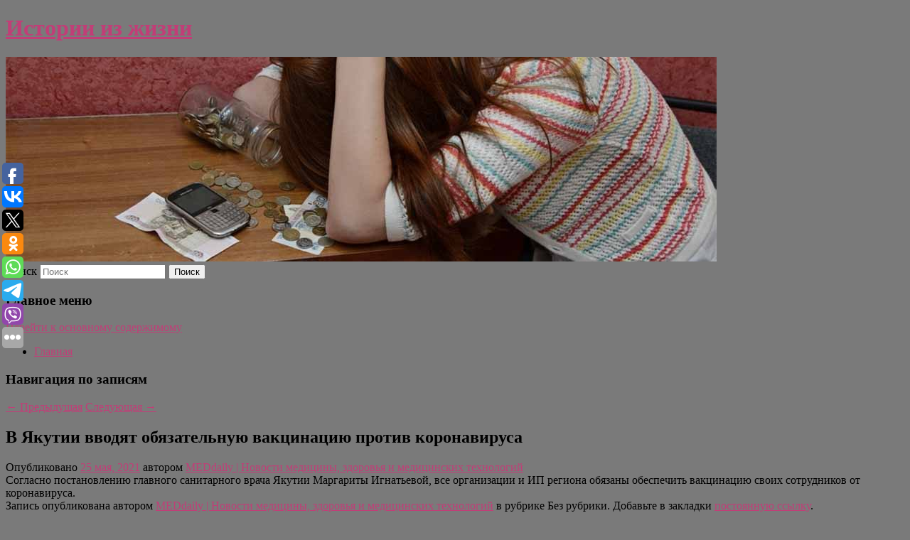

--- FILE ---
content_type: text/html; charset=UTF-8
request_url: https://smspunk.ru/v-yakutii-vvodyat-obyazatelnuyu-vakcinaciyu-protiv-koronavirusa/
body_size: 10502
content:
<!DOCTYPE html>
<!--[if IE 6]>
<html id="ie6" lang="ru-RU">
<![endif]-->
<!--[if IE 7]>
<html id="ie7" lang="ru-RU">
<![endif]-->
<!--[if IE 8]>
<html id="ie8" lang="ru-RU">
<![endif]-->
<!--[if !(IE 6) & !(IE 7) & !(IE 8)]><!-->
<html lang="ru-RU">
<!--<![endif]-->
<head>
<meta charset="UTF-8" />
<meta name="viewport" content="width=device-width" />
<title>
В Якутии вводят обязательную вакцинацию против коронавируса | Истории из жизни	</title>
<link rel="profile" href="http://gmpg.org/xfn/11" />
<link rel="stylesheet" type="text/css" media="all" href="https://smspunk.ru/wp-content/themes/twentyeleven/style.css" />
<link rel="pingback" href="https://smspunk.ru/xmlrpc.php">
<!--[if lt IE 9]>
<script src="https://smspunk.ru/wp-content/themes/twentyeleven/js/html5.js" type="text/javascript"></script>
<![endif]-->
<meta name='robots' content='max-image-preview:large' />
	<style>img:is([sizes="auto" i], [sizes^="auto," i]) { contain-intrinsic-size: 3000px 1500px }</style>
	<link rel="alternate" type="application/rss+xml" title="Истории из жизни &raquo; Лента" href="https://smspunk.ru/feed/" />
<script type="text/javascript">
/* <![CDATA[ */
window._wpemojiSettings = {"baseUrl":"https:\/\/s.w.org\/images\/core\/emoji\/16.0.1\/72x72\/","ext":".png","svgUrl":"https:\/\/s.w.org\/images\/core\/emoji\/16.0.1\/svg\/","svgExt":".svg","source":{"concatemoji":"https:\/\/smspunk.ru\/wp-includes\/js\/wp-emoji-release.min.js?ver=6.8.3"}};
/*! This file is auto-generated */
!function(s,n){var o,i,e;function c(e){try{var t={supportTests:e,timestamp:(new Date).valueOf()};sessionStorage.setItem(o,JSON.stringify(t))}catch(e){}}function p(e,t,n){e.clearRect(0,0,e.canvas.width,e.canvas.height),e.fillText(t,0,0);var t=new Uint32Array(e.getImageData(0,0,e.canvas.width,e.canvas.height).data),a=(e.clearRect(0,0,e.canvas.width,e.canvas.height),e.fillText(n,0,0),new Uint32Array(e.getImageData(0,0,e.canvas.width,e.canvas.height).data));return t.every(function(e,t){return e===a[t]})}function u(e,t){e.clearRect(0,0,e.canvas.width,e.canvas.height),e.fillText(t,0,0);for(var n=e.getImageData(16,16,1,1),a=0;a<n.data.length;a++)if(0!==n.data[a])return!1;return!0}function f(e,t,n,a){switch(t){case"flag":return n(e,"\ud83c\udff3\ufe0f\u200d\u26a7\ufe0f","\ud83c\udff3\ufe0f\u200b\u26a7\ufe0f")?!1:!n(e,"\ud83c\udde8\ud83c\uddf6","\ud83c\udde8\u200b\ud83c\uddf6")&&!n(e,"\ud83c\udff4\udb40\udc67\udb40\udc62\udb40\udc65\udb40\udc6e\udb40\udc67\udb40\udc7f","\ud83c\udff4\u200b\udb40\udc67\u200b\udb40\udc62\u200b\udb40\udc65\u200b\udb40\udc6e\u200b\udb40\udc67\u200b\udb40\udc7f");case"emoji":return!a(e,"\ud83e\udedf")}return!1}function g(e,t,n,a){var r="undefined"!=typeof WorkerGlobalScope&&self instanceof WorkerGlobalScope?new OffscreenCanvas(300,150):s.createElement("canvas"),o=r.getContext("2d",{willReadFrequently:!0}),i=(o.textBaseline="top",o.font="600 32px Arial",{});return e.forEach(function(e){i[e]=t(o,e,n,a)}),i}function t(e){var t=s.createElement("script");t.src=e,t.defer=!0,s.head.appendChild(t)}"undefined"!=typeof Promise&&(o="wpEmojiSettingsSupports",i=["flag","emoji"],n.supports={everything:!0,everythingExceptFlag:!0},e=new Promise(function(e){s.addEventListener("DOMContentLoaded",e,{once:!0})}),new Promise(function(t){var n=function(){try{var e=JSON.parse(sessionStorage.getItem(o));if("object"==typeof e&&"number"==typeof e.timestamp&&(new Date).valueOf()<e.timestamp+604800&&"object"==typeof e.supportTests)return e.supportTests}catch(e){}return null}();if(!n){if("undefined"!=typeof Worker&&"undefined"!=typeof OffscreenCanvas&&"undefined"!=typeof URL&&URL.createObjectURL&&"undefined"!=typeof Blob)try{var e="postMessage("+g.toString()+"("+[JSON.stringify(i),f.toString(),p.toString(),u.toString()].join(",")+"));",a=new Blob([e],{type:"text/javascript"}),r=new Worker(URL.createObjectURL(a),{name:"wpTestEmojiSupports"});return void(r.onmessage=function(e){c(n=e.data),r.terminate(),t(n)})}catch(e){}c(n=g(i,f,p,u))}t(n)}).then(function(e){for(var t in e)n.supports[t]=e[t],n.supports.everything=n.supports.everything&&n.supports[t],"flag"!==t&&(n.supports.everythingExceptFlag=n.supports.everythingExceptFlag&&n.supports[t]);n.supports.everythingExceptFlag=n.supports.everythingExceptFlag&&!n.supports.flag,n.DOMReady=!1,n.readyCallback=function(){n.DOMReady=!0}}).then(function(){return e}).then(function(){var e;n.supports.everything||(n.readyCallback(),(e=n.source||{}).concatemoji?t(e.concatemoji):e.wpemoji&&e.twemoji&&(t(e.twemoji),t(e.wpemoji)))}))}((window,document),window._wpemojiSettings);
/* ]]> */
</script>
<style id='wp-emoji-styles-inline-css' type='text/css'>

	img.wp-smiley, img.emoji {
		display: inline !important;
		border: none !important;
		box-shadow: none !important;
		height: 1em !important;
		width: 1em !important;
		margin: 0 0.07em !important;
		vertical-align: -0.1em !important;
		background: none !important;
		padding: 0 !important;
	}
</style>
<link rel='stylesheet' id='wp-block-library-css' href='https://smspunk.ru/wp-includes/css/dist/block-library/style.min.css?ver=6.8.3' type='text/css' media='all' />
<style id='wp-block-library-theme-inline-css' type='text/css'>
.wp-block-audio :where(figcaption){color:#555;font-size:13px;text-align:center}.is-dark-theme .wp-block-audio :where(figcaption){color:#ffffffa6}.wp-block-audio{margin:0 0 1em}.wp-block-code{border:1px solid #ccc;border-radius:4px;font-family:Menlo,Consolas,monaco,monospace;padding:.8em 1em}.wp-block-embed :where(figcaption){color:#555;font-size:13px;text-align:center}.is-dark-theme .wp-block-embed :where(figcaption){color:#ffffffa6}.wp-block-embed{margin:0 0 1em}.blocks-gallery-caption{color:#555;font-size:13px;text-align:center}.is-dark-theme .blocks-gallery-caption{color:#ffffffa6}:root :where(.wp-block-image figcaption){color:#555;font-size:13px;text-align:center}.is-dark-theme :root :where(.wp-block-image figcaption){color:#ffffffa6}.wp-block-image{margin:0 0 1em}.wp-block-pullquote{border-bottom:4px solid;border-top:4px solid;color:currentColor;margin-bottom:1.75em}.wp-block-pullquote cite,.wp-block-pullquote footer,.wp-block-pullquote__citation{color:currentColor;font-size:.8125em;font-style:normal;text-transform:uppercase}.wp-block-quote{border-left:.25em solid;margin:0 0 1.75em;padding-left:1em}.wp-block-quote cite,.wp-block-quote footer{color:currentColor;font-size:.8125em;font-style:normal;position:relative}.wp-block-quote:where(.has-text-align-right){border-left:none;border-right:.25em solid;padding-left:0;padding-right:1em}.wp-block-quote:where(.has-text-align-center){border:none;padding-left:0}.wp-block-quote.is-large,.wp-block-quote.is-style-large,.wp-block-quote:where(.is-style-plain){border:none}.wp-block-search .wp-block-search__label{font-weight:700}.wp-block-search__button{border:1px solid #ccc;padding:.375em .625em}:where(.wp-block-group.has-background){padding:1.25em 2.375em}.wp-block-separator.has-css-opacity{opacity:.4}.wp-block-separator{border:none;border-bottom:2px solid;margin-left:auto;margin-right:auto}.wp-block-separator.has-alpha-channel-opacity{opacity:1}.wp-block-separator:not(.is-style-wide):not(.is-style-dots){width:100px}.wp-block-separator.has-background:not(.is-style-dots){border-bottom:none;height:1px}.wp-block-separator.has-background:not(.is-style-wide):not(.is-style-dots){height:2px}.wp-block-table{margin:0 0 1em}.wp-block-table td,.wp-block-table th{word-break:normal}.wp-block-table :where(figcaption){color:#555;font-size:13px;text-align:center}.is-dark-theme .wp-block-table :where(figcaption){color:#ffffffa6}.wp-block-video :where(figcaption){color:#555;font-size:13px;text-align:center}.is-dark-theme .wp-block-video :where(figcaption){color:#ffffffa6}.wp-block-video{margin:0 0 1em}:root :where(.wp-block-template-part.has-background){margin-bottom:0;margin-top:0;padding:1.25em 2.375em}
</style>
<style id='classic-theme-styles-inline-css' type='text/css'>
/*! This file is auto-generated */
.wp-block-button__link{color:#fff;background-color:#32373c;border-radius:9999px;box-shadow:none;text-decoration:none;padding:calc(.667em + 2px) calc(1.333em + 2px);font-size:1.125em}.wp-block-file__button{background:#32373c;color:#fff;text-decoration:none}
</style>
<style id='global-styles-inline-css' type='text/css'>
:root{--wp--preset--aspect-ratio--square: 1;--wp--preset--aspect-ratio--4-3: 4/3;--wp--preset--aspect-ratio--3-4: 3/4;--wp--preset--aspect-ratio--3-2: 3/2;--wp--preset--aspect-ratio--2-3: 2/3;--wp--preset--aspect-ratio--16-9: 16/9;--wp--preset--aspect-ratio--9-16: 9/16;--wp--preset--color--black: #000;--wp--preset--color--cyan-bluish-gray: #abb8c3;--wp--preset--color--white: #fff;--wp--preset--color--pale-pink: #f78da7;--wp--preset--color--vivid-red: #cf2e2e;--wp--preset--color--luminous-vivid-orange: #ff6900;--wp--preset--color--luminous-vivid-amber: #fcb900;--wp--preset--color--light-green-cyan: #7bdcb5;--wp--preset--color--vivid-green-cyan: #00d084;--wp--preset--color--pale-cyan-blue: #8ed1fc;--wp--preset--color--vivid-cyan-blue: #0693e3;--wp--preset--color--vivid-purple: #9b51e0;--wp--preset--color--blue: #1982d1;--wp--preset--color--dark-gray: #373737;--wp--preset--color--medium-gray: #666;--wp--preset--color--light-gray: #e2e2e2;--wp--preset--gradient--vivid-cyan-blue-to-vivid-purple: linear-gradient(135deg,rgba(6,147,227,1) 0%,rgb(155,81,224) 100%);--wp--preset--gradient--light-green-cyan-to-vivid-green-cyan: linear-gradient(135deg,rgb(122,220,180) 0%,rgb(0,208,130) 100%);--wp--preset--gradient--luminous-vivid-amber-to-luminous-vivid-orange: linear-gradient(135deg,rgba(252,185,0,1) 0%,rgba(255,105,0,1) 100%);--wp--preset--gradient--luminous-vivid-orange-to-vivid-red: linear-gradient(135deg,rgba(255,105,0,1) 0%,rgb(207,46,46) 100%);--wp--preset--gradient--very-light-gray-to-cyan-bluish-gray: linear-gradient(135deg,rgb(238,238,238) 0%,rgb(169,184,195) 100%);--wp--preset--gradient--cool-to-warm-spectrum: linear-gradient(135deg,rgb(74,234,220) 0%,rgb(151,120,209) 20%,rgb(207,42,186) 40%,rgb(238,44,130) 60%,rgb(251,105,98) 80%,rgb(254,248,76) 100%);--wp--preset--gradient--blush-light-purple: linear-gradient(135deg,rgb(255,206,236) 0%,rgb(152,150,240) 100%);--wp--preset--gradient--blush-bordeaux: linear-gradient(135deg,rgb(254,205,165) 0%,rgb(254,45,45) 50%,rgb(107,0,62) 100%);--wp--preset--gradient--luminous-dusk: linear-gradient(135deg,rgb(255,203,112) 0%,rgb(199,81,192) 50%,rgb(65,88,208) 100%);--wp--preset--gradient--pale-ocean: linear-gradient(135deg,rgb(255,245,203) 0%,rgb(182,227,212) 50%,rgb(51,167,181) 100%);--wp--preset--gradient--electric-grass: linear-gradient(135deg,rgb(202,248,128) 0%,rgb(113,206,126) 100%);--wp--preset--gradient--midnight: linear-gradient(135deg,rgb(2,3,129) 0%,rgb(40,116,252) 100%);--wp--preset--font-size--small: 13px;--wp--preset--font-size--medium: 20px;--wp--preset--font-size--large: 36px;--wp--preset--font-size--x-large: 42px;--wp--preset--spacing--20: 0.44rem;--wp--preset--spacing--30: 0.67rem;--wp--preset--spacing--40: 1rem;--wp--preset--spacing--50: 1.5rem;--wp--preset--spacing--60: 2.25rem;--wp--preset--spacing--70: 3.38rem;--wp--preset--spacing--80: 5.06rem;--wp--preset--shadow--natural: 6px 6px 9px rgba(0, 0, 0, 0.2);--wp--preset--shadow--deep: 12px 12px 50px rgba(0, 0, 0, 0.4);--wp--preset--shadow--sharp: 6px 6px 0px rgba(0, 0, 0, 0.2);--wp--preset--shadow--outlined: 6px 6px 0px -3px rgba(255, 255, 255, 1), 6px 6px rgba(0, 0, 0, 1);--wp--preset--shadow--crisp: 6px 6px 0px rgba(0, 0, 0, 1);}:where(.is-layout-flex){gap: 0.5em;}:where(.is-layout-grid){gap: 0.5em;}body .is-layout-flex{display: flex;}.is-layout-flex{flex-wrap: wrap;align-items: center;}.is-layout-flex > :is(*, div){margin: 0;}body .is-layout-grid{display: grid;}.is-layout-grid > :is(*, div){margin: 0;}:where(.wp-block-columns.is-layout-flex){gap: 2em;}:where(.wp-block-columns.is-layout-grid){gap: 2em;}:where(.wp-block-post-template.is-layout-flex){gap: 1.25em;}:where(.wp-block-post-template.is-layout-grid){gap: 1.25em;}.has-black-color{color: var(--wp--preset--color--black) !important;}.has-cyan-bluish-gray-color{color: var(--wp--preset--color--cyan-bluish-gray) !important;}.has-white-color{color: var(--wp--preset--color--white) !important;}.has-pale-pink-color{color: var(--wp--preset--color--pale-pink) !important;}.has-vivid-red-color{color: var(--wp--preset--color--vivid-red) !important;}.has-luminous-vivid-orange-color{color: var(--wp--preset--color--luminous-vivid-orange) !important;}.has-luminous-vivid-amber-color{color: var(--wp--preset--color--luminous-vivid-amber) !important;}.has-light-green-cyan-color{color: var(--wp--preset--color--light-green-cyan) !important;}.has-vivid-green-cyan-color{color: var(--wp--preset--color--vivid-green-cyan) !important;}.has-pale-cyan-blue-color{color: var(--wp--preset--color--pale-cyan-blue) !important;}.has-vivid-cyan-blue-color{color: var(--wp--preset--color--vivid-cyan-blue) !important;}.has-vivid-purple-color{color: var(--wp--preset--color--vivid-purple) !important;}.has-black-background-color{background-color: var(--wp--preset--color--black) !important;}.has-cyan-bluish-gray-background-color{background-color: var(--wp--preset--color--cyan-bluish-gray) !important;}.has-white-background-color{background-color: var(--wp--preset--color--white) !important;}.has-pale-pink-background-color{background-color: var(--wp--preset--color--pale-pink) !important;}.has-vivid-red-background-color{background-color: var(--wp--preset--color--vivid-red) !important;}.has-luminous-vivid-orange-background-color{background-color: var(--wp--preset--color--luminous-vivid-orange) !important;}.has-luminous-vivid-amber-background-color{background-color: var(--wp--preset--color--luminous-vivid-amber) !important;}.has-light-green-cyan-background-color{background-color: var(--wp--preset--color--light-green-cyan) !important;}.has-vivid-green-cyan-background-color{background-color: var(--wp--preset--color--vivid-green-cyan) !important;}.has-pale-cyan-blue-background-color{background-color: var(--wp--preset--color--pale-cyan-blue) !important;}.has-vivid-cyan-blue-background-color{background-color: var(--wp--preset--color--vivid-cyan-blue) !important;}.has-vivid-purple-background-color{background-color: var(--wp--preset--color--vivid-purple) !important;}.has-black-border-color{border-color: var(--wp--preset--color--black) !important;}.has-cyan-bluish-gray-border-color{border-color: var(--wp--preset--color--cyan-bluish-gray) !important;}.has-white-border-color{border-color: var(--wp--preset--color--white) !important;}.has-pale-pink-border-color{border-color: var(--wp--preset--color--pale-pink) !important;}.has-vivid-red-border-color{border-color: var(--wp--preset--color--vivid-red) !important;}.has-luminous-vivid-orange-border-color{border-color: var(--wp--preset--color--luminous-vivid-orange) !important;}.has-luminous-vivid-amber-border-color{border-color: var(--wp--preset--color--luminous-vivid-amber) !important;}.has-light-green-cyan-border-color{border-color: var(--wp--preset--color--light-green-cyan) !important;}.has-vivid-green-cyan-border-color{border-color: var(--wp--preset--color--vivid-green-cyan) !important;}.has-pale-cyan-blue-border-color{border-color: var(--wp--preset--color--pale-cyan-blue) !important;}.has-vivid-cyan-blue-border-color{border-color: var(--wp--preset--color--vivid-cyan-blue) !important;}.has-vivid-purple-border-color{border-color: var(--wp--preset--color--vivid-purple) !important;}.has-vivid-cyan-blue-to-vivid-purple-gradient-background{background: var(--wp--preset--gradient--vivid-cyan-blue-to-vivid-purple) !important;}.has-light-green-cyan-to-vivid-green-cyan-gradient-background{background: var(--wp--preset--gradient--light-green-cyan-to-vivid-green-cyan) !important;}.has-luminous-vivid-amber-to-luminous-vivid-orange-gradient-background{background: var(--wp--preset--gradient--luminous-vivid-amber-to-luminous-vivid-orange) !important;}.has-luminous-vivid-orange-to-vivid-red-gradient-background{background: var(--wp--preset--gradient--luminous-vivid-orange-to-vivid-red) !important;}.has-very-light-gray-to-cyan-bluish-gray-gradient-background{background: var(--wp--preset--gradient--very-light-gray-to-cyan-bluish-gray) !important;}.has-cool-to-warm-spectrum-gradient-background{background: var(--wp--preset--gradient--cool-to-warm-spectrum) !important;}.has-blush-light-purple-gradient-background{background: var(--wp--preset--gradient--blush-light-purple) !important;}.has-blush-bordeaux-gradient-background{background: var(--wp--preset--gradient--blush-bordeaux) !important;}.has-luminous-dusk-gradient-background{background: var(--wp--preset--gradient--luminous-dusk) !important;}.has-pale-ocean-gradient-background{background: var(--wp--preset--gradient--pale-ocean) !important;}.has-electric-grass-gradient-background{background: var(--wp--preset--gradient--electric-grass) !important;}.has-midnight-gradient-background{background: var(--wp--preset--gradient--midnight) !important;}.has-small-font-size{font-size: var(--wp--preset--font-size--small) !important;}.has-medium-font-size{font-size: var(--wp--preset--font-size--medium) !important;}.has-large-font-size{font-size: var(--wp--preset--font-size--large) !important;}.has-x-large-font-size{font-size: var(--wp--preset--font-size--x-large) !important;}
:where(.wp-block-post-template.is-layout-flex){gap: 1.25em;}:where(.wp-block-post-template.is-layout-grid){gap: 1.25em;}
:where(.wp-block-columns.is-layout-flex){gap: 2em;}:where(.wp-block-columns.is-layout-grid){gap: 2em;}
:root :where(.wp-block-pullquote){font-size: 1.5em;line-height: 1.6;}
</style>
<link rel='stylesheet' id='jquery-smooth-scroll-css' href='https://smspunk.ru/wp-content/plugins/jquery-smooth-scroll/css/style.css?ver=6.8.3' type='text/css' media='all' />
<link rel='stylesheet' id='twentyeleven-block-style-css' href='https://smspunk.ru/wp-content/themes/twentyeleven/blocks.css?ver=20181230' type='text/css' media='all' />
<script type="text/javascript" src="https://smspunk.ru/wp-includes/js/jquery/jquery.min.js?ver=3.7.1" id="jquery-core-js"></script>
<script type="text/javascript" src="https://smspunk.ru/wp-includes/js/jquery/jquery-migrate.min.js?ver=3.4.1" id="jquery-migrate-js"></script>
<link rel="https://api.w.org/" href="https://smspunk.ru/wp-json/" /><link rel="alternate" title="JSON" type="application/json" href="https://smspunk.ru/wp-json/wp/v2/posts/5323" /><link rel="EditURI" type="application/rsd+xml" title="RSD" href="https://smspunk.ru/xmlrpc.php?rsd" />
<meta name="generator" content="WordPress 6.8.3" />
<link rel="canonical" href="https://smspunk.ru/v-yakutii-vvodyat-obyazatelnuyu-vakcinaciyu-protiv-koronavirusa/" />
<link rel='shortlink' href='https://smspunk.ru/?p=5323' />
<link rel="alternate" title="oEmbed (JSON)" type="application/json+oembed" href="https://smspunk.ru/wp-json/oembed/1.0/embed?url=https%3A%2F%2Fsmspunk.ru%2Fv-yakutii-vvodyat-obyazatelnuyu-vakcinaciyu-protiv-koronavirusa%2F" />
<link rel="alternate" title="oEmbed (XML)" type="text/xml+oembed" href="https://smspunk.ru/wp-json/oembed/1.0/embed?url=https%3A%2F%2Fsmspunk.ru%2Fv-yakutii-vvodyat-obyazatelnuyu-vakcinaciyu-protiv-koronavirusa%2F&#038;format=xml" />
<!-- MagenetMonetization V: 1.0.29.2--><!-- MagenetMonetization 1 --><!-- MagenetMonetization 1.1 --><script type="text/javascript">
	window._wp_rp_static_base_url = 'https://wprp.zemanta.com/static/';
	window._wp_rp_wp_ajax_url = "https://smspunk.ru/wp-admin/admin-ajax.php";
	window._wp_rp_plugin_version = '3.6.4';
	window._wp_rp_post_id = '5323';
	window._wp_rp_num_rel_posts = '9';
	window._wp_rp_thumbnails = true;
	window._wp_rp_post_title = '%D0%92+%D0%AF%D0%BA%D1%83%D1%82%D0%B8%D0%B8+%D0%B2%D0%B2%D0%BE%D0%B4%D1%8F%D1%82+%D0%BE%D0%B1%D1%8F%D0%B7%D0%B0%D1%82%D0%B5%D0%BB%D1%8C%D0%BD%D1%83%D1%8E+%D0%B2%D0%B0%D0%BA%D1%86%D0%B8%D0%BD%D0%B0%D1%86%D0%B8%D1%8E+%D0%BF%D1%80%D0%BE%D1%82%D0%B8%D0%B2+%D0%BA%D0%BE%D1%80%D0%BE%D0%BD%D0%B0%D0%B2%D0%B8%D1%80%D1%83%D1%81%D0%B0';
	window._wp_rp_post_tags = [];
	window._wp_rp_promoted_content = true;
</script>
<link rel="stylesheet" href="https://smspunk.ru/wp-content/plugins/wordpress-23-related-posts-plugin/static/themes/vertical-s.css?version=3.6.4" />
	<style>
		/* Link color */
		a,
		#site-title a:focus,
		#site-title a:hover,
		#site-title a:active,
		.entry-title a:hover,
		.entry-title a:focus,
		.entry-title a:active,
		.widget_twentyeleven_ephemera .comments-link a:hover,
		section.recent-posts .other-recent-posts a[rel="bookmark"]:hover,
		section.recent-posts .other-recent-posts .comments-link a:hover,
		.format-image footer.entry-meta a:hover,
		#site-generator a:hover {
			color: #c13e77;
		}
		section.recent-posts .other-recent-posts .comments-link a:hover {
			border-color: #c13e77;
		}
		article.feature-image.small .entry-summary p a:hover,
		.entry-header .comments-link a:hover,
		.entry-header .comments-link a:focus,
		.entry-header .comments-link a:active,
		.feature-slider a.active {
			background-color: #c13e77;
		}
	</style>
	<style type="text/css" id="custom-background-css">
body.custom-background { background-color: #7a7a7a; }
</style>
	</head>

<body class="wp-singular post-template-default single single-post postid-5323 single-format-standard custom-background wp-embed-responsive wp-theme-twentyeleven singular two-column left-sidebar">
<div id="page" class="hfeed">
	<header id="branding" role="banner">
			<hgroup>
				<h1 id="site-title"><span><a href="https://smspunk.ru/" rel="home">Истории из жизни</a></span></h1>
				<h2 id="site-description"></h2>
			</hgroup>

						<a href="https://smspunk.ru/">
									<img src="https://smspunk.ru/wp-content/uploads/2021/05/ывап4ец34е.jpg" width="1000" height="288" alt="Истории из жизни" />
							</a>
			
									<form method="get" id="searchform" action="https://smspunk.ru/">
		<label for="s" class="assistive-text">Поиск</label>
		<input type="text" class="field" name="s" id="s" placeholder="Поиск" />
		<input type="submit" class="submit" name="submit" id="searchsubmit" value="Поиск" />
	</form>
			
			<nav id="access" role="navigation">
				<h3 class="assistive-text">Главное меню</h3>
								<div class="skip-link"><a class="assistive-text" href="#content">Перейти к основному содержимому</a></div>
												<div class="menu"><ul>
<li ><a href="https://smspunk.ru/">Главная</a></li></ul></div>
			</nav><!-- #access -->
	</header><!-- #branding -->


	<div id="main">
		
 
<div align="center"></div>
		<div id="primary">
			<div id="content" role="main">

				
					<nav id="nav-single">
						<h3 class="assistive-text">Навигация по записям</h3>
						<span class="nav-previous"><a href="https://smspunk.ru/1-44/" rel="prev"><span class="meta-nav">&larr;</span> Предыдущая</a></span>
						<span class="nav-next"><a href="https://smspunk.ru/prodazhi-novyx-elektromobilej-v-rossii-v-aprele-vyrosli-v-vosem-raz/" rel="next">Следующая <span class="meta-nav">&rarr;</span></a></span>
					</nav><!-- #nav-single -->

					
<article id="post-5323" class="post-5323 post type-post status-publish format-standard hentry">
	<header class="entry-header">
		<h1 class="entry-title">В Якутии вводят обязательную вакцинацию против коронавируса</h1>

				<div class="entry-meta">
			<span class="sep">Опубликовано </span><a href="https://smspunk.ru/v-yakutii-vvodyat-obyazatelnuyu-vakcinaciyu-protiv-koronavirusa/" title="12:12 пп" rel="bookmark"><time class="entry-date" datetime="2021-05-25T12:12:00+00:00">25 мая, 2021</time></a><span class="by-author"> <span class="sep"> автором </span> <span class="author vcard"><a class="url fn n" href="https://smspunk.ru/author/meddaily-h/" title="Посмотреть все записи автора MEDdaily &#124; Hовости медицины, здоровья и медицинских технологий" rel="author">MEDdaily &#124; Hовости медицины, здоровья и медицинских технологий</a></span></span>		</div><!-- .entry-meta -->
			</header><!-- .entry-header -->

	<div class="entry-content">
		Согласно постановлению главного санитарного врача Якутии Маргариты Игнатьевой, все организации и ИП региона обязаны обеспечить вакцинацию своих сотрудников от коронавируса. 			</div><!-- .entry-content -->

	<footer class="entry-meta">
		Запись опубликована автором <a href="https://smspunk.ru/author/meddaily-h/">MEDdaily &#124; Hовости медицины, здоровья и медицинских технологий</a> в рубрике Без рубрики. Добавьте в закладки <a href="https://smspunk.ru/v-yakutii-vvodyat-obyazatelnuyu-vakcinaciyu-protiv-koronavirusa/" title="Постоянная ссылка: В Якутии вводят обязательную вакцинацию против коронавируса" rel="bookmark">постоянную ссылку</a>.		
			</footer><!-- .entry-meta -->
</article><!-- #post-5323 -->

					
				
<div class="wp_rp_wrap  wp_rp_vertical_s" ><div class="wp_rp_content"><h3 class="related_post_title">More from my site</h3><ul class="related_post wp_rp"><li data-position="0" data-poid="in-917" data-post-type="none" ><a href="https://smspunk.ru/smi-severnaya-makedoniya-vysylaet-rossijskogo-diplomata/" class="wp_rp_thumbnail"><img src="https://smspunk.ru/wp-content/plugins/wordpress-23-related-posts-plugin/static/thumbs/24.jpg" alt="СМИ: Северная Македония высылает российского дипломата" width="150" height="150" /></a><a href="https://smspunk.ru/smi-severnaya-makedoniya-vysylaet-rossijskogo-diplomata/" class="wp_rp_title">СМИ: Северная Македония высылает российского дипломата</a> <small class="wp_rp_excerpt">Власти Северной Македонии сообщили о высылке российского дипломата. Об этом пишет издание МКД. Подобный шаг Скопье может быть направлен на поддержку официальной Праги, отмечают [&hellip;]</small></li><li data-position="1" data-poid="in-16306" data-post-type="none" ><a href="https://smspunk.ru/samozapret-na-kredity-i-ne-tolko-kak-rossiyane-mogut-zashhitit-sebya-ot-moshennikov/" class="wp_rp_thumbnail"><img src="https://smspunk.ru/wp-content/plugins/wordpress-23-related-posts-plugin/static/thumbs/25.jpg" alt="Самозапрет на кредиты и не только: как россияне могут защитить себя от мошенников" width="150" height="150" /></a><a href="https://smspunk.ru/samozapret-na-kredity-i-ne-tolko-kak-rossiyane-mogut-zashhitit-sebya-ot-moshennikov/" class="wp_rp_title">Самозапрет на кредиты и не только: как россияне могут защитить себя от мошенников</a> <small class="wp_rp_excerpt">Свыше 17 млн россиян запретили самим себе брать кредиты. Возможность установить для себя такое ограничение появилась у граждан ещё в марте 2025 [&hellip;]</small></li><li data-position="2" data-poid="in-10791" data-post-type="none" ><a href="https://smspunk.ru/trener-loko-galaktionov-vyskazalsya-o-situacii-s-kontraktami-miranchuka-i-zhemaletdinova/" class="wp_rp_thumbnail"><img src="https://smspunk.ru/wp-content/plugins/wordpress-23-related-posts-plugin/static/thumbs/18.jpg" alt="Тренер «Локо» Галактионов высказался о ситуации с контрактами Миранчука и Жемалетдинова" width="150" height="150" /></a><a href="https://smspunk.ru/trener-loko-galaktionov-vyskazalsya-o-situacii-s-kontraktami-miranchuka-i-zhemaletdinova/" class="wp_rp_title">Тренер «Локо» Галактионов высказался о ситуации с контрактами Миранчука и Жемалетдинова</a> <small class="wp_rp_excerpt">Главный тренер московского «Локомотива» Михаил Галактионов высказался о ситуации с истекающими контрактами полузащитников Антона Миранчука и Рифата Жемалетдинова. Напомним, контракты [&hellip;]</small></li><li data-position="3" data-poid="in-4531" data-post-type="none" ><a href="https://smspunk.ru/zaderzhan-vystrelivshij-v-muzhchinu-iz-travmaticheskogo-pistoleta-v-moskovskom-metro/" class="wp_rp_thumbnail"><img src="https://smspunk.ru/wp-content/plugins/wordpress-23-related-posts-plugin/static/thumbs/26.jpg" alt="Задержан выстреливший в мужчину из травматического пистолета в московском метро" width="150" height="150" /></a><a href="https://smspunk.ru/zaderzhan-vystrelivshij-v-muzhchinu-iz-travmaticheskogo-pistoleta-v-moskovskom-metro/" class="wp_rp_title">Задержан выстреливший в мужчину из травматического пистолета в московском метро</a> <small class="wp_rp_excerpt">В Москве задержали мужчину, выстрелившего в россиянина из травматического пистолета на московской станции метро «Библиотека имени Ленина». Об этом сообщает ТАСС со ссылкой на пресс-службу [&hellip;]</small></li><li data-position="4" data-poid="in-12283" data-post-type="none" ><a href="https://smspunk.ru/na-zavod-v-luxovicax-prishli-s-obyskom-posle-gibeli-ssj-100-v-podmoskove/" class="wp_rp_thumbnail"><img src="https://smspunk.ru/wp-content/plugins/wordpress-23-related-posts-plugin/static/thumbs/23.jpg" alt="На завод в Луховицах пришли с обыском после гибели SSJ 100 в Подмосковье" width="150" height="150" /></a><a href="https://smspunk.ru/na-zavod-v-luxovicax-prishli-s-obyskom-posle-gibeli-ssj-100-v-podmoskove/" class="wp_rp_title">На завод в Луховицах пришли с обыском после гибели SSJ 100 в Подмосковье</a> <small class="wp_rp_excerpt">
    
  </small></li><li data-position="5" data-poid="in-4623" data-post-type="none" ><a href="https://smspunk.ru/ssha-obyavyat-bojkot-olimpijskim-igram-v-pekine/" class="wp_rp_thumbnail"><img src="https://smspunk.ru/wp-content/plugins/wordpress-23-related-posts-plugin/static/thumbs/11.jpg" alt="США объявят бойкот Олимпийским играм в Пекине" width="150" height="150" /></a><a href="https://smspunk.ru/ssha-obyavyat-bojkot-olimpijskim-igram-v-pekine/" class="wp_rp_title">США объявят бойкот Олимпийским играм в Пекине</a> <small class="wp_rp_excerpt">Администрация президента США Джо Байдена объявит дипломатический бойкот Олимпийским играм в Пекине, Washington [&hellip;]</small></li><li data-position="6" data-poid="in-10403" data-post-type="none" ><a href="https://smspunk.ru/nejroset-izobrazila-geroev-zvezdnyx-vojn-v-stile-one-piece/" class="wp_rp_thumbnail"><img src="https://smspunk.ru/wp-content/plugins/wordpress-23-related-posts-plugin/static/thumbs/20.jpg" alt="Нейросеть изобразила героев «Звездных войн» в стиле One Piece" width="150" height="150" /></a><a href="https://smspunk.ru/nejroset-izobrazila-geroev-zvezdnyx-vojn-v-stile-one-piece/" class="wp_rp_title">Нейросеть изобразила героев «Звездных войн» в стиле One Piece</a> <small class="wp_rp_excerpt">Авторы телеграм-канала «Нейросеть рисует | Пабло Нейрассо | Midjourney» с помощью ИИ перенесли героев культовой космической саги «Звездные войны» в стилистику не менее культового аниме [&hellip;]</small></li><li data-position="7" data-poid="in-5217" data-post-type="none" ><a href="https://smspunk.ru/cb-ustanovil-kurs-dollara-i-evro-na-17-noyabrya/" class="wp_rp_thumbnail"><img src="https://smspunk.ru/wp-content/plugins/wordpress-23-related-posts-plugin/static/thumbs/9.jpg" alt="ЦБ установил курс доллара и евро на 17 ноября" width="150" height="150" /></a><a href="https://smspunk.ru/cb-ustanovil-kurs-dollara-i-evro-na-17-noyabrya/" class="wp_rp_title">ЦБ установил курс доллара и евро на 17 ноября</a> <small class="wp_rp_excerpt">Центральный банк России установил официальный курс доллара США на 17 ноября в размере ₽72,55, евро — ₽82,52. Об этом сообщается на сайте [&hellip;]</small></li><li data-position="8" data-poid="in-16042" data-post-type="none" ><a href="https://smspunk.ru/terapevt-rasskazal-prinosyat-li-polzu-tyoplye-napitki-na-xolode/" class="wp_rp_thumbnail"><img src="https://smspunk.ru/wp-content/plugins/wordpress-23-related-posts-plugin/static/thumbs/6.jpg" alt="Терапевт рассказал, приносят ли пользу тёплые напитки на холоде" width="150" height="150" /></a><a href="https://smspunk.ru/terapevt-rasskazal-prinosyat-li-polzu-tyoplye-napitki-na-xolode/" class="wp_rp_title">Терапевт рассказал, приносят ли пользу тёплые напитки на холоде</a> <small class="wp_rp_excerpt">Горячее может оказывать положительный эффект, но с оговорками. Терапевт АО «Медицина» Светлана Бурнацкая рассказала «Чемпионату», есть ли смысл в согревающих напитках и продуктах [&hellip;]</small></li></ul></div></div>
				
				
				
			</div><!-- #content -->
		</div><!-- #primary -->

<!-- wmm d -->
	</div><!-- #main -->

	<footer id="colophon" role="contentinfo">

			<!-- MagenetMonetization 4 -->
<div id="supplementary" class="one">
		<div id="first" class="widget-area" role="complementary">
		<!-- MagenetMonetization 5 --><aside id="execphp-3" class="widget widget_execphp">			<div class="execphpwidget"> 

</div>
		</aside>	</div><!-- #first .widget-area -->
	
	
	</div><!-- #supplementary -->

			<div id="site-generator">
												Сайт представляет собой ленту новостей RSS канала news.rambler.ru, yandex.ru, newsru.com и lenta.ru . Материалы публикуются без искажения, ответственность за достоверность публикуемых новостей Администрация сайта не несёт. 
				<p>
				<a align="left">Сайт от bmb3 @ 2021</a>
				<a align="right">
          
           </a>
				
			</div>
	</footer><!-- #colophon -->
</div><!-- #page -->

<script type="speculationrules">
{"prefetch":[{"source":"document","where":{"and":[{"href_matches":"\/*"},{"not":{"href_matches":["\/wp-*.php","\/wp-admin\/*","\/wp-content\/uploads\/*","\/wp-content\/*","\/wp-content\/plugins\/*","\/wp-content\/themes\/twentyeleven\/*","\/*\\?(.+)"]}},{"not":{"selector_matches":"a[rel~=\"nofollow\"]"}},{"not":{"selector_matches":".no-prefetch, .no-prefetch a"}}]},"eagerness":"conservative"}]}
</script>
			<a id="scroll-to-top" href="#" title="Scroll to Top">Top</a>
			
<script type="text/javascript">(function(w,doc) {
if (!w.__utlWdgt ) {
    w.__utlWdgt = true;
    var d = doc, s = d.createElement('script'), g = 'getElementsByTagName';
    s.type = 'text/javascript'; s.charset='UTF-8'; s.async = true;
    s.src = ('https:' == w.location.protocol ? 'https' : 'http')  + '://w.uptolike.com/widgets/v1/uptolike.js';
    var h=d[g]('body')[0];
    h.appendChild(s);
}})(window,document);
</script>
<div style="text-align:left;" data-lang="ru" data-url="https://smspunk.ru/v-yakutii-vvodyat-obyazatelnuyu-vakcinaciyu-protiv-koronavirusa/" data-mobile-view="true" data-share-size="30" data-like-text-enable="false" data-background-alpha="0.0" data-pid="cmssmspunkru" data-mode="share" data-background-color="#ffffff" data-share-shape="round-rectangle" data-share-counter-size="12" data-icon-color="#ffffff" data-mobile-sn-ids="fb.vk.tw.ok.wh.tm.vb." data-text-color="#000000" data-buttons-color="#FFFFFF" data-counter-background-color="#ffffff" data-share-counter-type="common" data-orientation="fixed-left" data-following-enable="false" data-sn-ids="fb.vk.tw.ok.wh.tm.vb." data-preview-mobile="false" data-selection-enable="true" data-exclude-show-more="false" data-share-style="1" data-counter-background-alpha="1.0" data-top-button="false" class="uptolike-buttons" ></div>
<script type="text/javascript" src="https://smspunk.ru/wp-content/plugins/jquery-smooth-scroll/js/script.min.js?ver=6.8.3" id="jquery-smooth-scroll-js"></script>

<div class="mads-block"></div></body>
</html>
<div class="mads-block"></div>

--- FILE ---
content_type: application/javascript;charset=utf-8
request_url: https://w.uptolike.com/widgets/v1/version.js?cb=cb__utl_cb_share_1769410436650954
body_size: 396
content:
cb__utl_cb_share_1769410436650954('1ea92d09c43527572b24fe052f11127b');